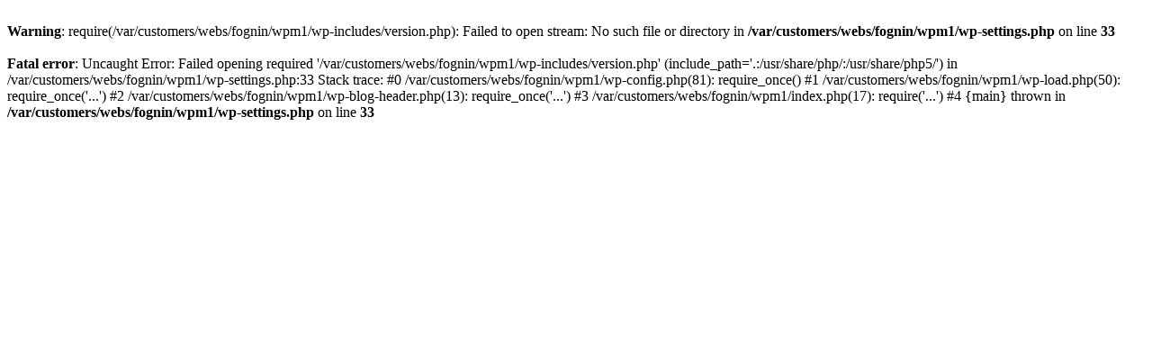

--- FILE ---
content_type: text/html; charset=UTF-8
request_url: https://wp.fogserv.de/fognin-2/fognin2/
body_size: 345
content:
<br />
<b>Warning</b>:  require(/var/customers/webs/fognin/wpm1/wp-includes/version.php): Failed to open stream: No such file or directory in <b>/var/customers/webs/fognin/wpm1/wp-settings.php</b> on line <b>33</b><br />
<br />
<b>Fatal error</b>:  Uncaught Error: Failed opening required '/var/customers/webs/fognin/wpm1/wp-includes/version.php' (include_path='.:/usr/share/php/:/usr/share/php5/') in /var/customers/webs/fognin/wpm1/wp-settings.php:33
Stack trace:
#0 /var/customers/webs/fognin/wpm1/wp-config.php(81): require_once()
#1 /var/customers/webs/fognin/wpm1/wp-load.php(50): require_once('...')
#2 /var/customers/webs/fognin/wpm1/wp-blog-header.php(13): require_once('...')
#3 /var/customers/webs/fognin/wpm1/index.php(17): require('...')
#4 {main}
  thrown in <b>/var/customers/webs/fognin/wpm1/wp-settings.php</b> on line <b>33</b><br />
